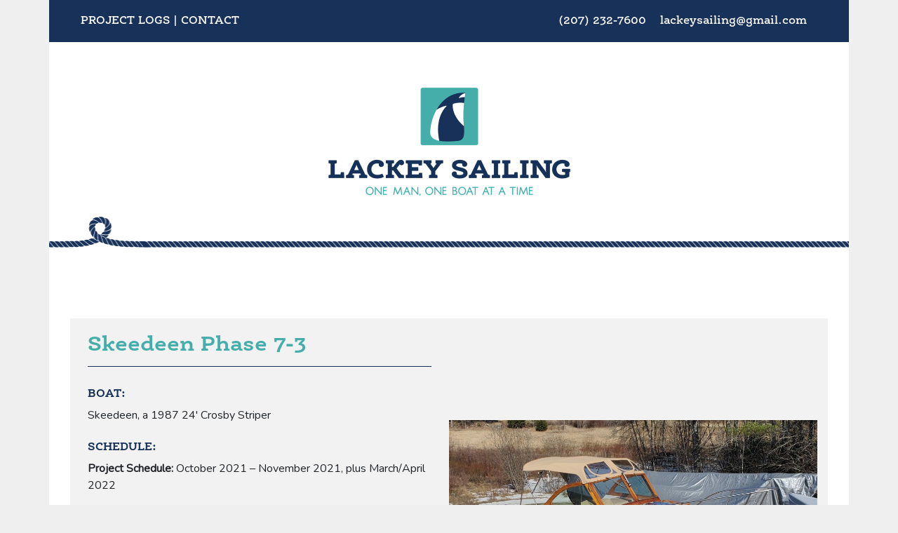

--- FILE ---
content_type: text/html; charset=UTF-8
request_url: https://lackeysailing.com/skeedeen-phase-7-3/
body_size: 6732
content:
<!DOCTYPE html>
<html lang="en-US">
<head>
	<link rel="shortcut icon" href="https://lackeysailing.com/wp-content/themes/lackeysailing/favicon.png" />
	<meta charset="UTF-8">
	<meta name="viewport" content="width=device-width" >
	<title>Lackey Sailing |   Skeedeen Phase 7-3</title>
		<link rel="stylesheet" href="https://maxcdn.bootstrapcdn.com/bootstrap/4.0.0/css/bootstrap.min.css" integrity="sha384-Gn5384xqQ1aoWXA+058RXPxPg6fy4IWvTNh0E263XmFcJlSAwiGgFAW/dAiS6JXm" crossorigin="anonymous">	<title>Skeedeen Phase 7-3 &#8211; Lackey Sailing</title>
<meta name='robots' content='max-image-preview:large' />
<link rel='dns-prefetch' href='//s.w.org' />
<link rel="alternate" type="application/rss+xml" title="Lackey Sailing &raquo; Feed" href="https://lackeysailing.com/feed/" />
<link rel="alternate" type="application/rss+xml" title="Lackey Sailing &raquo; Comments Feed" href="https://lackeysailing.com/comments/feed/" />
<script type="text/javascript">
window._wpemojiSettings = {"baseUrl":"https:\/\/s.w.org\/images\/core\/emoji\/13.1.0\/72x72\/","ext":".png","svgUrl":"https:\/\/s.w.org\/images\/core\/emoji\/13.1.0\/svg\/","svgExt":".svg","source":{"concatemoji":"https:\/\/lackeysailing.com\/wp-includes\/js\/wp-emoji-release.min.js?ver=993e09825d629e00386bc8c3fdccc4d1"}};
/*! This file is auto-generated */
!function(e,a,t){var n,r,o,i=a.createElement("canvas"),p=i.getContext&&i.getContext("2d");function s(e,t){var a=String.fromCharCode;p.clearRect(0,0,i.width,i.height),p.fillText(a.apply(this,e),0,0);e=i.toDataURL();return p.clearRect(0,0,i.width,i.height),p.fillText(a.apply(this,t),0,0),e===i.toDataURL()}function c(e){var t=a.createElement("script");t.src=e,t.defer=t.type="text/javascript",a.getElementsByTagName("head")[0].appendChild(t)}for(o=Array("flag","emoji"),t.supports={everything:!0,everythingExceptFlag:!0},r=0;r<o.length;r++)t.supports[o[r]]=function(e){if(!p||!p.fillText)return!1;switch(p.textBaseline="top",p.font="600 32px Arial",e){case"flag":return s([127987,65039,8205,9895,65039],[127987,65039,8203,9895,65039])?!1:!s([55356,56826,55356,56819],[55356,56826,8203,55356,56819])&&!s([55356,57332,56128,56423,56128,56418,56128,56421,56128,56430,56128,56423,56128,56447],[55356,57332,8203,56128,56423,8203,56128,56418,8203,56128,56421,8203,56128,56430,8203,56128,56423,8203,56128,56447]);case"emoji":return!s([10084,65039,8205,55357,56613],[10084,65039,8203,55357,56613])}return!1}(o[r]),t.supports.everything=t.supports.everything&&t.supports[o[r]],"flag"!==o[r]&&(t.supports.everythingExceptFlag=t.supports.everythingExceptFlag&&t.supports[o[r]]);t.supports.everythingExceptFlag=t.supports.everythingExceptFlag&&!t.supports.flag,t.DOMReady=!1,t.readyCallback=function(){t.DOMReady=!0},t.supports.everything||(n=function(){t.readyCallback()},a.addEventListener?(a.addEventListener("DOMContentLoaded",n,!1),e.addEventListener("load",n,!1)):(e.attachEvent("onload",n),a.attachEvent("onreadystatechange",function(){"complete"===a.readyState&&t.readyCallback()})),(n=t.source||{}).concatemoji?c(n.concatemoji):n.wpemoji&&n.twemoji&&(c(n.twemoji),c(n.wpemoji)))}(window,document,window._wpemojiSettings);
</script>
<style type="text/css">
img.wp-smiley,
img.emoji {
	display: inline !important;
	border: none !important;
	box-shadow: none !important;
	height: 1em !important;
	width: 1em !important;
	margin: 0 0.07em !important;
	vertical-align: -0.1em !important;
	background: none !important;
	padding: 0 !important;
}
</style>
	<link rel='stylesheet' id='formidable-css'  href='https://lackeysailing.com/wp-content/plugins/formidable/css/formidableforms.css?ver=3251503' type='text/css' media='all' />
<link rel='stylesheet' id='wp-block-library-css'  href='https://lackeysailing.com/wp-includes/css/dist/block-library/style.min.css?ver=993e09825d629e00386bc8c3fdccc4d1' type='text/css' media='all' />
<style id='global-styles-inline-css' type='text/css'>
body{--wp--preset--color--black: #000000;--wp--preset--color--cyan-bluish-gray: #abb8c3;--wp--preset--color--white: #ffffff;--wp--preset--color--pale-pink: #f78da7;--wp--preset--color--vivid-red: #cf2e2e;--wp--preset--color--luminous-vivid-orange: #ff6900;--wp--preset--color--luminous-vivid-amber: #fcb900;--wp--preset--color--light-green-cyan: #7bdcb5;--wp--preset--color--vivid-green-cyan: #00d084;--wp--preset--color--pale-cyan-blue: #8ed1fc;--wp--preset--color--vivid-cyan-blue: #0693e3;--wp--preset--color--vivid-purple: #9b51e0;--wp--preset--gradient--vivid-cyan-blue-to-vivid-purple: linear-gradient(135deg,rgba(6,147,227,1) 0%,rgb(155,81,224) 100%);--wp--preset--gradient--light-green-cyan-to-vivid-green-cyan: linear-gradient(135deg,rgb(122,220,180) 0%,rgb(0,208,130) 100%);--wp--preset--gradient--luminous-vivid-amber-to-luminous-vivid-orange: linear-gradient(135deg,rgba(252,185,0,1) 0%,rgba(255,105,0,1) 100%);--wp--preset--gradient--luminous-vivid-orange-to-vivid-red: linear-gradient(135deg,rgba(255,105,0,1) 0%,rgb(207,46,46) 100%);--wp--preset--gradient--very-light-gray-to-cyan-bluish-gray: linear-gradient(135deg,rgb(238,238,238) 0%,rgb(169,184,195) 100%);--wp--preset--gradient--cool-to-warm-spectrum: linear-gradient(135deg,rgb(74,234,220) 0%,rgb(151,120,209) 20%,rgb(207,42,186) 40%,rgb(238,44,130) 60%,rgb(251,105,98) 80%,rgb(254,248,76) 100%);--wp--preset--gradient--blush-light-purple: linear-gradient(135deg,rgb(255,206,236) 0%,rgb(152,150,240) 100%);--wp--preset--gradient--blush-bordeaux: linear-gradient(135deg,rgb(254,205,165) 0%,rgb(254,45,45) 50%,rgb(107,0,62) 100%);--wp--preset--gradient--luminous-dusk: linear-gradient(135deg,rgb(255,203,112) 0%,rgb(199,81,192) 50%,rgb(65,88,208) 100%);--wp--preset--gradient--pale-ocean: linear-gradient(135deg,rgb(255,245,203) 0%,rgb(182,227,212) 50%,rgb(51,167,181) 100%);--wp--preset--gradient--electric-grass: linear-gradient(135deg,rgb(202,248,128) 0%,rgb(113,206,126) 100%);--wp--preset--gradient--midnight: linear-gradient(135deg,rgb(2,3,129) 0%,rgb(40,116,252) 100%);--wp--preset--duotone--dark-grayscale: url('#wp-duotone-dark-grayscale');--wp--preset--duotone--grayscale: url('#wp-duotone-grayscale');--wp--preset--duotone--purple-yellow: url('#wp-duotone-purple-yellow');--wp--preset--duotone--blue-red: url('#wp-duotone-blue-red');--wp--preset--duotone--midnight: url('#wp-duotone-midnight');--wp--preset--duotone--magenta-yellow: url('#wp-duotone-magenta-yellow');--wp--preset--duotone--purple-green: url('#wp-duotone-purple-green');--wp--preset--duotone--blue-orange: url('#wp-duotone-blue-orange');--wp--preset--font-size--small: 13px;--wp--preset--font-size--medium: 20px;--wp--preset--font-size--large: 36px;--wp--preset--font-size--x-large: 42px;}.has-black-color{color: var(--wp--preset--color--black) !important;}.has-cyan-bluish-gray-color{color: var(--wp--preset--color--cyan-bluish-gray) !important;}.has-white-color{color: var(--wp--preset--color--white) !important;}.has-pale-pink-color{color: var(--wp--preset--color--pale-pink) !important;}.has-vivid-red-color{color: var(--wp--preset--color--vivid-red) !important;}.has-luminous-vivid-orange-color{color: var(--wp--preset--color--luminous-vivid-orange) !important;}.has-luminous-vivid-amber-color{color: var(--wp--preset--color--luminous-vivid-amber) !important;}.has-light-green-cyan-color{color: var(--wp--preset--color--light-green-cyan) !important;}.has-vivid-green-cyan-color{color: var(--wp--preset--color--vivid-green-cyan) !important;}.has-pale-cyan-blue-color{color: var(--wp--preset--color--pale-cyan-blue) !important;}.has-vivid-cyan-blue-color{color: var(--wp--preset--color--vivid-cyan-blue) !important;}.has-vivid-purple-color{color: var(--wp--preset--color--vivid-purple) !important;}.has-black-background-color{background-color: var(--wp--preset--color--black) !important;}.has-cyan-bluish-gray-background-color{background-color: var(--wp--preset--color--cyan-bluish-gray) !important;}.has-white-background-color{background-color: var(--wp--preset--color--white) !important;}.has-pale-pink-background-color{background-color: var(--wp--preset--color--pale-pink) !important;}.has-vivid-red-background-color{background-color: var(--wp--preset--color--vivid-red) !important;}.has-luminous-vivid-orange-background-color{background-color: var(--wp--preset--color--luminous-vivid-orange) !important;}.has-luminous-vivid-amber-background-color{background-color: var(--wp--preset--color--luminous-vivid-amber) !important;}.has-light-green-cyan-background-color{background-color: var(--wp--preset--color--light-green-cyan) !important;}.has-vivid-green-cyan-background-color{background-color: var(--wp--preset--color--vivid-green-cyan) !important;}.has-pale-cyan-blue-background-color{background-color: var(--wp--preset--color--pale-cyan-blue) !important;}.has-vivid-cyan-blue-background-color{background-color: var(--wp--preset--color--vivid-cyan-blue) !important;}.has-vivid-purple-background-color{background-color: var(--wp--preset--color--vivid-purple) !important;}.has-black-border-color{border-color: var(--wp--preset--color--black) !important;}.has-cyan-bluish-gray-border-color{border-color: var(--wp--preset--color--cyan-bluish-gray) !important;}.has-white-border-color{border-color: var(--wp--preset--color--white) !important;}.has-pale-pink-border-color{border-color: var(--wp--preset--color--pale-pink) !important;}.has-vivid-red-border-color{border-color: var(--wp--preset--color--vivid-red) !important;}.has-luminous-vivid-orange-border-color{border-color: var(--wp--preset--color--luminous-vivid-orange) !important;}.has-luminous-vivid-amber-border-color{border-color: var(--wp--preset--color--luminous-vivid-amber) !important;}.has-light-green-cyan-border-color{border-color: var(--wp--preset--color--light-green-cyan) !important;}.has-vivid-green-cyan-border-color{border-color: var(--wp--preset--color--vivid-green-cyan) !important;}.has-pale-cyan-blue-border-color{border-color: var(--wp--preset--color--pale-cyan-blue) !important;}.has-vivid-cyan-blue-border-color{border-color: var(--wp--preset--color--vivid-cyan-blue) !important;}.has-vivid-purple-border-color{border-color: var(--wp--preset--color--vivid-purple) !important;}.has-vivid-cyan-blue-to-vivid-purple-gradient-background{background: var(--wp--preset--gradient--vivid-cyan-blue-to-vivid-purple) !important;}.has-light-green-cyan-to-vivid-green-cyan-gradient-background{background: var(--wp--preset--gradient--light-green-cyan-to-vivid-green-cyan) !important;}.has-luminous-vivid-amber-to-luminous-vivid-orange-gradient-background{background: var(--wp--preset--gradient--luminous-vivid-amber-to-luminous-vivid-orange) !important;}.has-luminous-vivid-orange-to-vivid-red-gradient-background{background: var(--wp--preset--gradient--luminous-vivid-orange-to-vivid-red) !important;}.has-very-light-gray-to-cyan-bluish-gray-gradient-background{background: var(--wp--preset--gradient--very-light-gray-to-cyan-bluish-gray) !important;}.has-cool-to-warm-spectrum-gradient-background{background: var(--wp--preset--gradient--cool-to-warm-spectrum) !important;}.has-blush-light-purple-gradient-background{background: var(--wp--preset--gradient--blush-light-purple) !important;}.has-blush-bordeaux-gradient-background{background: var(--wp--preset--gradient--blush-bordeaux) !important;}.has-luminous-dusk-gradient-background{background: var(--wp--preset--gradient--luminous-dusk) !important;}.has-pale-ocean-gradient-background{background: var(--wp--preset--gradient--pale-ocean) !important;}.has-electric-grass-gradient-background{background: var(--wp--preset--gradient--electric-grass) !important;}.has-midnight-gradient-background{background: var(--wp--preset--gradient--midnight) !important;}.has-small-font-size{font-size: var(--wp--preset--font-size--small) !important;}.has-medium-font-size{font-size: var(--wp--preset--font-size--medium) !important;}.has-large-font-size{font-size: var(--wp--preset--font-size--large) !important;}.has-x-large-font-size{font-size: var(--wp--preset--font-size--x-large) !important;}
</style>
<link rel='stylesheet' id='responsive-lightbox-swipebox-css'  href='https://lackeysailing.com/wp-content/plugins/responsive-lightbox/assets/swipebox/swipebox.min.css?ver=2.3.5' type='text/css' media='all' />
<link rel='stylesheet' id='lackeysailing-style-css'  href='https://lackeysailing.com/wp-content/themes/lackeysailing/style.css?ver=993e09825d629e00386bc8c3fdccc4d1' type='text/css' media='all' />
<script type='text/javascript' src='https://lackeysailing.com/wp-includes/js/jquery/jquery.min.js?ver=3.6.0' id='jquery-core-js'></script>
<script type='text/javascript' src='https://lackeysailing.com/wp-includes/js/jquery/jquery-migrate.min.js?ver=3.3.2' id='jquery-migrate-js'></script>
<script type='text/javascript' src='https://lackeysailing.com/wp-content/plugins/responsive-lightbox/assets/swipebox/jquery.swipebox.min.js?ver=2.3.5' id='responsive-lightbox-swipebox-js'></script>
<script type='text/javascript' src='https://lackeysailing.com/wp-includes/js/underscore.min.js?ver=1.13.1' id='underscore-js'></script>
<script type='text/javascript' src='https://lackeysailing.com/wp-content/plugins/responsive-lightbox/assets/infinitescroll/infinite-scroll.pkgd.min.js?ver=993e09825d629e00386bc8c3fdccc4d1' id='responsive-lightbox-infinite-scroll-js'></script>
<script type='text/javascript' id='responsive-lightbox-js-extra'>
/* <![CDATA[ */
var rlArgs = {"script":"swipebox","selector":"lightbox","customEvents":"","activeGalleries":"1","animation":"1","hideCloseButtonOnMobile":"0","removeBarsOnMobile":"0","hideBars":"1","hideBarsDelay":"5000","videoMaxWidth":"1080","useSVG":"1","loopAtEnd":"0","woocommerce_gallery":"0","ajaxurl":"https:\/\/lackeysailing.com\/wp-admin\/admin-ajax.php","nonce":"53eb31726a","preview":"false","postId":"47211"};
/* ]]> */
</script>
<script type='text/javascript' src='https://lackeysailing.com/wp-content/plugins/responsive-lightbox/js/front.js?ver=2.3.5' id='responsive-lightbox-js'></script>
<link rel="https://api.w.org/" href="https://lackeysailing.com/wp-json/" /><link rel="alternate" type="application/json" href="https://lackeysailing.com/wp-json/wp/v2/posts/47211" /><link rel="EditURI" type="application/rsd+xml" title="RSD" href="https://lackeysailing.com/xmlrpc.php?rsd" />
<link rel="wlwmanifest" type="application/wlwmanifest+xml" href="https://lackeysailing.com/wp-includes/wlwmanifest.xml" /> 

<link rel="canonical" href="https://lackeysailing.com/skeedeen-phase-7-3/" />
<link rel='shortlink' href='https://lackeysailing.com/?p=47211' />
<link rel="alternate" type="application/json+oembed" href="https://lackeysailing.com/wp-json/oembed/1.0/embed?url=https%3A%2F%2Flackeysailing.com%2Fskeedeen-phase-7-3%2F" />
<link rel="alternate" type="text/xml+oembed" href="https://lackeysailing.com/wp-json/oembed/1.0/embed?url=https%3A%2F%2Flackeysailing.com%2Fskeedeen-phase-7-3%2F&#038;format=xml" />
		<link rel="stylesheet" href="https://lackeysailing.com/wp-content/themes/lackeysailing/inc/animate.css">
		<script src="https://lackeysailing.com/wp-content/themes/lackeysailing/js/wow.js"></script>
              <script>
              new WOW().init();
        </script>
</head>
<body>
<div class="container top-bar">				
	<div class="row top-nav">					
		<div class="col-md-6">
			<a href="/projects">Project Logs</a>
			|
			<a href="/contact">Contact</a>
		</div>					
		<div class="col-md-6 contact">
			<a href="tel:+2072327600">
				(207) 232-7600			</a>
			<span>
				<a href="mailto:lackeysailing@gmail.com">
					lackeysailing@gmail.com				</a>
			</span>
		</div>				
	</div>
</div>
<div class="container">	
	<div class="row logo-area">					
		<div class="col">				
			<a href="/home">
				<img src="https://lackeysailing.com/wp-content/uploads/2018/10/LackeySailingLogo.png" class="logo">
			</a>			
		</div>		
	</div>	
	<div class="row rope">				
		<div class="col-3">		
			<img src="https://lackeysailing.com/wp-content/themes/lackeysailing/inc/rope-loop.png" class="loop">			
		</div>
		<div class="col-7"></div>
	</div>
	<div class="row rope-after">
		<div class="col"></div>
	</div>
</div>
												        
	
	<div class="container">
		<div class="row boat-details">
			<div class="col-lg-6 boat-desc">
				<h2>Skeedeen Phase 7-3</h2>

										<h4>Boat:</h4>
						<p>Skeedeen, a 1987 24' Crosby Striper </p>
										
											<h4>Schedule:</h4>
						<p><strong>Project Schedule: </strong>October 2021 &#8211; November 2021, plus March/April 2022</p>
<p><strong>Project Scope: </strong> Brightwork maintenance; Miscellaneous Seasonal Maintenance, new canvas</p>
<p><strong><span style="color: #ff0000;">Project Complete:  32.5 Total Hours</span></strong></p>
<p>&nbsp;</p>
										
						<a href="https://lackeysailing.com/skeedeen-phase-7-1/" class="btn grad">Begin Daily Project Logs</a>
			</div>
			<div class="col-lg-6 featured">
				<img width="1024" height="596" src="https://lackeysailing.com/wp-content/uploads/2022/03/skeedeen11-33022.jpg" class="attachment-post-thumbnail size-post-thumbnail wp-post-image" alt="" srcset="https://lackeysailing.com/wp-content/uploads/2022/03/skeedeen11-33022.jpg 1024w, https://lackeysailing.com/wp-content/uploads/2022/03/skeedeen11-33022-300x175.jpg 300w, https://lackeysailing.com/wp-content/uploads/2022/03/skeedeen11-33022-650x378.jpg 650w" sizes="(max-width: 1024px) 100vw, 1024px" />			</div>
		</div>
		<div class="row boat-details">
			<div class="col-lg-12 boat-logs">
				<p>Alternately, click the button below to navigate to a specific log.<p>
				
				<a class="btn grad center collapsed" data-toggle="collapse" href="#postnav" role="button" aria-expanded="false" aria-controls="postnav">
					Daily Project Logs
				</a>
				<div class="collapse" id="postnav">
					<ul class="lcp_catlist" id="lcp_instance_0"><li> <a href="https://lackeysailing.com/skeedeen-phase-7-1/"> 10/26/21</a></li><li> <a href="https://lackeysailing.com/skeedeen-phase-7-2/"> 10/27/21</a></li><li class="current"> <a href="https://lackeysailing.com/skeedeen-phase-7-3/"> 10/28/21</a></li><li> <a href="https://lackeysailing.com/skeedeen-phase-7-4/"> 11/01/21</a></li><li> <a href="https://lackeysailing.com/skeedeen-phase-7-5/"> 11/02/21</a></li><li> <a href="https://lackeysailing.com/skeedeen-phase-7-6/"> 11/03/21</a></li><li> <a href="https://lackeysailing.com/skeedeen-phase-7-7/"> 11/05/21</a></li><li> <a href="https://lackeysailing.com/skeedeen-phase-7-8/"> 11/05/21</a></li><li> <a href="https://lackeysailing.com/skeedeen-phase-7-9/"> 11/09/21</a></li><li> <a href="https://lackeysailing.com/skeedeen-phase-7-10/"> 03/30/22</a></li></ul>				</div>
			</div>
		</div>
	</div> 
	<div class="container">
		<div class="row">
			<div class="col-md-12">
					<div class="post">
						<h3>October 28, 2021</h3>
						<h2>Skeedeen Phase 7-3</h2>
						
							<p>Thursday</p>
<p>With the existing brightwork sanded and cleaned, my next step was to mask off around the wood as needed, on the windshield, helm area, engine box, around the handrails, forward hatch, and anchor platform.</p>
<div id='gallery-1' class='gallery galleryid-47211 gallery-columns-3 gallery-size-thumbnail'><figure class='gallery-item'>
			<div class='gallery-icon landscape'>
				<a href='https://lackeysailing.com/wp-content/uploads/2021/10/brightwork1-102821-1.jpg' title="" data-rl_title="" class="rl-gallery-link" data-rl_caption="" data-rel="lightbox-gallery-1"><img width="250" height="150" src="https://lackeysailing.com/wp-content/uploads/2021/10/brightwork1-102821-1-250x150.jpg" class="attachment-thumbnail size-thumbnail" alt="" loading="lazy" /></a>
			</div></figure><figure class='gallery-item'>
			<div class='gallery-icon landscape'>
				<a href='https://lackeysailing.com/wp-content/uploads/2021/10/brightwork2-102821-1.jpg' title="" data-rl_title="" class="rl-gallery-link" data-rl_caption="" data-rel="lightbox-gallery-1"><img width="250" height="150" src="https://lackeysailing.com/wp-content/uploads/2021/10/brightwork2-102821-1-250x150.jpg" class="attachment-thumbnail size-thumbnail" alt="" loading="lazy" /></a>
			</div></figure><figure class='gallery-item'>
			<div class='gallery-icon landscape'>
				<a href='https://lackeysailing.com/wp-content/uploads/2021/10/brightwork3-102821-1.jpg' title="" data-rl_title="" class="rl-gallery-link" data-rl_caption="" data-rel="lightbox-gallery-1"><img width="250" height="150" src="https://lackeysailing.com/wp-content/uploads/2021/10/brightwork3-102821-1-250x150.jpg" class="attachment-thumbnail size-thumbnail" alt="" loading="lazy" /></a>
			</div></figure><figure class='gallery-item'>
			<div class='gallery-icon landscape'>
				<a href='https://lackeysailing.com/wp-content/uploads/2021/10/brightwork4-102821-1.jpg' title="" data-rl_title="" class="rl-gallery-link" data-rl_caption="" data-rel="lightbox-gallery-1"><img width="250" height="150" src="https://lackeysailing.com/wp-content/uploads/2021/10/brightwork4-102821-1-250x150.jpg" class="attachment-thumbnail size-thumbnail" alt="" loading="lazy" /></a>
			</div></figure><figure class='gallery-item'>
			<div class='gallery-icon landscape'>
				<a href='https://lackeysailing.com/wp-content/uploads/2021/10/brightwork5-102821-1.jpg' title="" data-rl_title="" class="rl-gallery-link" data-rl_caption="" data-rel="lightbox-gallery-1"><img width="250" height="150" src="https://lackeysailing.com/wp-content/uploads/2021/10/brightwork5-102821-1-250x150.jpg" class="attachment-thumbnail size-thumbnail" alt="" loading="lazy" /></a>
			</div></figure><figure class='gallery-item'>
			<div class='gallery-icon landscape'>
				<a href='https://lackeysailing.com/wp-content/uploads/2021/10/brightwork7-102821-1.jpg' title="" data-rl_title="" class="rl-gallery-link" data-rl_caption="" data-rel="lightbox-gallery-1"><img width="250" height="150" src="https://lackeysailing.com/wp-content/uploads/2021/10/brightwork7-102821-1-250x150.jpg" class="attachment-thumbnail size-thumbnail" alt="" loading="lazy" /></a>
			</div></figure><figure class='gallery-item'>
			<div class='gallery-icon landscape'>
				<a href='https://lackeysailing.com/wp-content/uploads/2021/10/brightwork6-102821-1.jpg' title="" data-rl_title="" class="rl-gallery-link" data-rl_caption="" data-rel="lightbox-gallery-1"><img width="250" height="150" src="https://lackeysailing.com/wp-content/uploads/2021/10/brightwork6-102821-1-250x150.jpg" class="attachment-thumbnail size-thumbnail" alt="" loading="lazy" /></a>
			</div></figure><figure class='gallery-item'>
			<div class='gallery-icon landscape'>
				<a href='https://lackeysailing.com/wp-content/uploads/2021/10/brightwork8-102821-1.jpg' title="" data-rl_title="" class="rl-gallery-link" data-rl_caption="" data-rel="lightbox-gallery-1"><img width="250" height="150" src="https://lackeysailing.com/wp-content/uploads/2021/10/brightwork8-102821-1-250x150.jpg" class="attachment-thumbnail size-thumbnail" alt="" loading="lazy" /></a>
			</div></figure><figure class='gallery-item'>
			<div class='gallery-icon landscape'>
				<a href='https://lackeysailing.com/wp-content/uploads/2021/10/brightwork9-102821-1.jpg' title="" data-rl_title="" class="rl-gallery-link" data-rl_caption="" data-rel="lightbox-gallery-1"><img width="250" height="150" src="https://lackeysailing.com/wp-content/uploads/2021/10/brightwork9-102821-1-250x150.jpg" class="attachment-thumbnail size-thumbnail" alt="" loading="lazy" /></a>
			</div></figure>
		</div>

<p>After final preparations and tacking off, I applied a coat of varnish to all these areas on the boat, as well as to the loose hatches and trim pieces down in the shop.</p>
<div id='gallery-2' class='gallery galleryid-47211 gallery-columns-3 gallery-size-thumbnail'><figure class='gallery-item'>
			<div class='gallery-icon landscape'>
				<a href='https://lackeysailing.com/wp-content/uploads/2021/10/brightwork10-102821-1.jpg' title="" data-rl_title="" class="rl-gallery-link" data-rl_caption="" data-rel="lightbox-gallery-2"><img width="250" height="150" src="https://lackeysailing.com/wp-content/uploads/2021/10/brightwork10-102821-1-250x150.jpg" class="attachment-thumbnail size-thumbnail" alt="" loading="lazy" /></a>
			</div></figure><figure class='gallery-item'>
			<div class='gallery-icon landscape'>
				<a href='https://lackeysailing.com/wp-content/uploads/2021/10/brightwork11-102821-1.jpg' title="" data-rl_title="" class="rl-gallery-link" data-rl_caption="" data-rel="lightbox-gallery-2"><img width="250" height="150" src="https://lackeysailing.com/wp-content/uploads/2021/10/brightwork11-102821-1-250x150.jpg" class="attachment-thumbnail size-thumbnail" alt="" loading="lazy" /></a>
			</div></figure><figure class='gallery-item'>
			<div class='gallery-icon landscape'>
				<a href='https://lackeysailing.com/wp-content/uploads/2021/10/brightwork12-102821-1.jpg' title="" data-rl_title="" class="rl-gallery-link" data-rl_caption="" data-rel="lightbox-gallery-2"><img width="250" height="150" src="https://lackeysailing.com/wp-content/uploads/2021/10/brightwork12-102821-1-250x150.jpg" class="attachment-thumbnail size-thumbnail" alt="" loading="lazy" /></a>
			</div></figure><figure class='gallery-item'>
			<div class='gallery-icon landscape'>
				<a href='https://lackeysailing.com/wp-content/uploads/2021/10/brightwork13-102821-1.jpg' title="" data-rl_title="" class="rl-gallery-link" data-rl_caption="" data-rel="lightbox-gallery-2"><img width="250" height="150" src="https://lackeysailing.com/wp-content/uploads/2021/10/brightwork13-102821-1-250x150.jpg" class="attachment-thumbnail size-thumbnail" alt="" loading="lazy" /></a>
			</div></figure><figure class='gallery-item'>
			<div class='gallery-icon landscape'>
				<a href='https://lackeysailing.com/wp-content/uploads/2021/10/brightwork14-102821-1.jpg' title="" data-rl_title="" class="rl-gallery-link" data-rl_caption="" data-rel="lightbox-gallery-2"><img width="250" height="150" src="https://lackeysailing.com/wp-content/uploads/2021/10/brightwork14-102821-1-250x150.jpg" class="attachment-thumbnail size-thumbnail" alt="" loading="lazy" /></a>
			</div></figure><figure class='gallery-item'>
			<div class='gallery-icon landscape'>
				<a href='https://lackeysailing.com/wp-content/uploads/2021/10/brightwork15-102821-1.jpg' title="" data-rl_title="" class="rl-gallery-link" data-rl_caption="" data-rel="lightbox-gallery-2"><img width="250" height="150" src="https://lackeysailing.com/wp-content/uploads/2021/10/brightwork15-102821-1-250x150.jpg" class="attachment-thumbnail size-thumbnail" alt="" loading="lazy" /></a>
			</div></figure><figure class='gallery-item'>
			<div class='gallery-icon landscape'>
				<a href='https://lackeysailing.com/wp-content/uploads/2021/10/brightwork16-102821-1.jpg' title="" data-rl_title="" class="rl-gallery-link" data-rl_caption="" data-rel="lightbox-gallery-2"><img width="250" height="150" src="https://lackeysailing.com/wp-content/uploads/2021/10/brightwork16-102821-1-250x150.jpg" class="attachment-thumbnail size-thumbnail" alt="" loading="lazy" /></a>
			</div></figure><figure class='gallery-item'>
			<div class='gallery-icon landscape'>
				<a href='https://lackeysailing.com/wp-content/uploads/2021/10/brightwork17-102821-1.jpg' title="" data-rl_title="" class="rl-gallery-link" data-rl_caption="" data-rel="lightbox-gallery-2"><img width="250" height="150" src="https://lackeysailing.com/wp-content/uploads/2021/10/brightwork17-102821-1-250x150.jpg" class="attachment-thumbnail size-thumbnail" alt="" loading="lazy" /></a>
			</div></figure><figure class='gallery-item'>
			<div class='gallery-icon landscape'>
				<a href='https://lackeysailing.com/wp-content/uploads/2021/10/brightwork18-102821-1.jpg' title="" data-rl_title="" class="rl-gallery-link" data-rl_caption="" data-rel="lightbox-gallery-2"><img width="250" height="150" src="https://lackeysailing.com/wp-content/uploads/2021/10/brightwork18-102821-1-250x150.jpg" class="attachment-thumbnail size-thumbnail" alt="" loading="lazy" /></a>
			</div></figure><figure class='gallery-item'>
			<div class='gallery-icon landscape'>
				<a href='https://lackeysailing.com/wp-content/uploads/2021/10/brightwork19-102821-1.jpg' title="" data-rl_title="" class="rl-gallery-link" data-rl_caption="" data-rel="lightbox-gallery-2"><img width="250" height="150" src="https://lackeysailing.com/wp-content/uploads/2021/10/brightwork19-102821-1-250x150.jpg" class="attachment-thumbnail size-thumbnail" alt="" loading="lazy" /></a>
			</div></figure><figure class='gallery-item'>
			<div class='gallery-icon landscape'>
				<a href='https://lackeysailing.com/wp-content/uploads/2021/10/brightwork20-102821-1.jpg' title="" data-rl_title="" class="rl-gallery-link" data-rl_caption="" data-rel="lightbox-gallery-2"><img width="250" height="150" src="https://lackeysailing.com/wp-content/uploads/2021/10/brightwork20-102821-1-250x150.jpg" class="attachment-thumbnail size-thumbnail" alt="" loading="lazy" /></a>
			</div></figure><figure class='gallery-item'>
			<div class='gallery-icon landscape'>
				<a href='https://lackeysailing.com/wp-content/uploads/2021/10/brightwork21-102821-1.jpg' title="" data-rl_title="" class="rl-gallery-link" data-rl_caption="" data-rel="lightbox-gallery-2"><img width="250" height="150" src="https://lackeysailing.com/wp-content/uploads/2021/10/brightwork21-102821-1-250x150.jpg" class="attachment-thumbnail size-thumbnail" alt="" loading="lazy" /></a>
			</div></figure><figure class='gallery-item'>
			<div class='gallery-icon landscape'>
				<a href='https://lackeysailing.com/wp-content/uploads/2021/10/brightwork22-102821-1.jpg' title="" data-rl_title="" class="rl-gallery-link" data-rl_caption="" data-rel="lightbox-gallery-2"><img width="250" height="150" src="https://lackeysailing.com/wp-content/uploads/2021/10/brightwork22-102821-1-250x150.jpg" class="attachment-thumbnail size-thumbnail" alt="" loading="lazy" /></a>
			</div></figure><figure class='gallery-item'>
			<div class='gallery-icon landscape'>
				<a href='https://lackeysailing.com/wp-content/uploads/2021/10/brightwork23-102821-1.jpg' title="" data-rl_title="" class="rl-gallery-link" data-rl_caption="" data-rel="lightbox-gallery-2"><img width="250" height="150" src="https://lackeysailing.com/wp-content/uploads/2021/10/brightwork23-102821-1-250x150.jpg" class="attachment-thumbnail size-thumbnail" alt="" loading="lazy" /></a>
			</div></figure><figure class='gallery-item'>
			<div class='gallery-icon landscape'>
				<a href='https://lackeysailing.com/wp-content/uploads/2021/10/brightwork24-102821-1.jpg' title="" data-rl_title="" class="rl-gallery-link" data-rl_caption="" data-rel="lightbox-gallery-2"><img width="250" height="150" src="https://lackeysailing.com/wp-content/uploads/2021/10/brightwork24-102821-1-250x150.jpg" class="attachment-thumbnail size-thumbnail" alt="" loading="lazy" /></a>
			</div></figure><figure class='gallery-item'>
			<div class='gallery-icon landscape'>
				<a href='https://lackeysailing.com/wp-content/uploads/2021/10/brightwork25-102821-1.jpg' title="" data-rl_title="" class="rl-gallery-link" data-rl_caption="" data-rel="lightbox-gallery-2"><img width="250" height="150" src="https://lackeysailing.com/wp-content/uploads/2021/10/brightwork25-102821-1-250x150.jpg" class="attachment-thumbnail size-thumbnail" alt="" loading="lazy" /></a>
			</div></figure><figure class='gallery-item'>
			<div class='gallery-icon landscape'>
				<a href='https://lackeysailing.com/wp-content/uploads/2021/10/brightwork26-102821-1.jpg' title="" data-rl_title="" class="rl-gallery-link" data-rl_caption="" data-rel="lightbox-gallery-2"><img width="250" height="150" src="https://lackeysailing.com/wp-content/uploads/2021/10/brightwork26-102821-1-250x150.jpg" class="attachment-thumbnail size-thumbnail" alt="" loading="lazy" /></a>
			</div></figure><figure class='gallery-item'>
			<div class='gallery-icon landscape'>
				<a href='https://lackeysailing.com/wp-content/uploads/2021/10/brightwork27-102821-1.jpg' title="" data-rl_title="" class="rl-gallery-link" data-rl_caption="" data-rel="lightbox-gallery-2"><img width="250" height="150" src="https://lackeysailing.com/wp-content/uploads/2021/10/brightwork27-102821-1-250x150.jpg" class="attachment-thumbnail size-thumbnail" alt="" loading="lazy" /></a>
			</div></figure>
		</div>

<p>Total time billed on this job today:  5.25 hours</p>
<p>0600 Weather Observation:  43°, clear, windy.  Forecast for the day:  Partly sunny, 53°</p>
						
						

						
					</div>	
					
						
					<div class="post navigation">
						<a href="https://lackeysailing.com/skeedeen-phase-7-2/" rel="prev">Back</a>						<a href="https://lackeysailing.com/skeedeen-phase-7-4/" rel="next">Next</a>					</div>
			</div>
		</div>
	</div>
	    


<div class="container">
	<div class="row hull">
	<div class="col"></div>
	</div>
</div>
	
	<div class="container footer">		
		<div class="row">			
			<div class="col">				
				<a href="/home"><img src="https://lackeysailing.com/wp-content/uploads/2018/10/LackeySailingLogo.png" class="logo"></a>			
			</div>		
		</div>				
		<div class="row">			
			<div class="col-md-6 contact">				
				<h3>Contact</h3>				
				<div class="row">					
					<div class="col-md-6">						
					Lackey Sailing LLC.<br />
110 Cookson Lane<br />
Whitefield, ME 04353					<br />			
					</div>										
					<div class="col-md-6">
						<a href="tel:+2072327600">
							(207) 232-7600						</a>
						
						<a href="mailto:lackeysailing@gmail.com" target="_blank">
							lackeysailing@gmail.com	
						</a>
						
					</div>				
				</div>			
			</div>						
			<div class="col-md-6 search">				
				<h3>Search The Site</h3>				
				<form method="get" class="searchform" action="https://lackeysailing.com/">
	<input type="search" value="" placeholder="Keyword" name="s" id="s" /> 
	<input type="submit" id="searchsubmit" value="Search">
</form>			
			</div>		
		</div>	
	</div>	
	
	<div class="container">		
		<div class="row copyright">			
			<div class="col">				
				&copy; 2026 <a href="https://lackeysailing.com" title="Lackey Sailing">Lackey Sailing</a>			
			</div>		
		</div>	
	</div>	
	<script type='text/javascript' id='qppr_frontend_scripts-js-extra'>
/* <![CDATA[ */
var qpprFrontData = {"linkData":{"https:\/\/lackeysailing.com\/projects\/lively-heels-formerly-momentum\/":[1,0,"http:\/\/fisher30.lackeysailing.com"],"https:\/\/lackeysailing.com\/projects\/pearson-ensign-1477\/":[1,0,""],"https:\/\/lackeysailing.com\/projects\/windsong\/":[1,0,""],"https:\/\/lackeysailing.com\/projects\/glissando\/":[1,0,""],"https:\/\/lackeysailing.com\/projects\/aphelion\/":[1,0,""],"https:\/\/lackeysailing.com\/projects\/angelina\/":[1,0,""],"https:\/\/lackeysailing.com\/projects\/blue-teal-phase-2\/":[1,0,""],"https:\/\/lackeysailing.com\/projects\/blue-teal-phase-3\/":[1,0,""],"https:\/\/lackeysailing.com\/projects\/bugs-formerly-surprise\/":[1,0,""],"https:\/\/lackeysailing.com\/projects\/creme-de-menthe\/":[1,0,""],"https:\/\/lackeysailing.com\/projects\/dufour-27\/":[1,0,""],"https:\/\/lackeysailing.com\/projects\/ensign-1212\/":[1,0,""],"https:\/\/lackeysailing.com\/projects\/equinox\/":[1,0,""],"https:\/\/lackeysailing.com\/hatsy-ii\/":[1,0,""],"https:\/\/lackeysailing.com\/projects\/hattie-mae\/":[1,0,""],"https:\/\/lackeysailing.com\/projects\/iota\/":[1,0,""],"https:\/\/lackeysailing.com\/projects\/jenny\/":[1,1,""],"https:\/\/lackeysailing.com\/projects\/kaholee\/":[1,0,""],"https:\/\/lackeysailing.com\/projects\/kaholee-phase-2\/":[1,0,""],"https:\/\/lackeysailing.com\/projects\/kaholee-phase-3\/":[1,0,""],"https:\/\/lackeysailing.com\/projects\/khasanah\/":[1,0,""],"https:\/\/lackeysailing.com\/projects\/ms-lynne-g\/":[1,0,""],"https:\/\/lackeysailing.com\/projects\/nirvana-formerly-ashantee\/":[1,0,""],"https:\/\/lackeysailing.com\/projects\/patience\/":[1,0,""],"https:\/\/lackeysailing.com\/projects\/pearson-vanguard-5\/":[1,0,""],"https:\/\/lackeysailing.com\/projects\/rookie-formerly-circe\/":[1,0,""],"https:\/\/lackeysailing.com\/projects\/sailmaster-22-131\/":[1,0,""],"https:\/\/lackeysailing.com\/projects\/seaglass\/":[1,0,""],"https:\/\/lackeysailing.com\/projects\/sisu-22\/":[1,0,""],"https:\/\/lackeysailing.com\/projects\/skeedeen\/":[1,0,""],"https:\/\/lackeysailing.com\/projects\/skeedeen-phase-2\/":[1,0,""],"https:\/\/lackeysailing.com\/projects\/skeedeen-phase-3\/":[1,0,""],"https:\/\/lackeysailing.com\/projects\/snow-lily\/":[1,0,""],"https:\/\/lackeysailing.com\/projects\/southernly\/":[1,0,""],"https:\/\/lackeysailing.com\/summer-song-phase-4\/":[1,0,""],"https:\/\/lackeysailing.com\/projects\/spectre\/":[1,0,""],"https:\/\/lackeysailing.com\/projects\/summer-song\/":[1,0,""],"https:\/\/lackeysailing.com\/projects\/summer-song-phase-2\/":[1,0,""],"https:\/\/lackeysailing.com\/projects\/summer-song-phase-3\/":[1,0,""],"https:\/\/lackeysailing.com\/projects\/totoro\/":[1,0,""],"https:\/\/lackeysailing.com\/projects\/tytanic\/":[1,0,""],"https:\/\/lackeysailing.com\/projects\/waanderlust\/":[1,0,""],"https:\/\/lackeysailing.com\/projects\/waanderlust-phase-2\/":[1,0,""],"https:\/\/lackeysailing.com\/projects\/waanderlust-phase-3\/":[1,0,""],"https:\/\/lackeysailing.com\/projects\/waanderlust-phase-4\/":[1,0,""],"https:\/\/lackeysailing.com\/projects\/westsail-32-667\/":[1,0,""]},"siteURL":"https:\/\/lackeysailing.com","siteURLq":"https:\/\/lackeysailing.com"};
/* ]]> */
</script>
<script type='text/javascript' src='https://lackeysailing.com/wp-content/plugins/quick-pagepost-redirect-plugin/js/qppr_frontend_script.min.js?ver=5.2.3' id='qppr_frontend_scripts-js'></script>
<script type='text/javascript' src='https://lackeysailing.com/wp-content/themes/lackeysailing/js/navigation.js?ver=20151215' id='lackeysailing-navigation-js'></script>
<script type='text/javascript' src='https://lackeysailing.com/wp-content/themes/lackeysailing/js/skip-link-focus-fix.js?ver=20151215' id='lackeysailing-skip-link-focus-fix-js'></script>
		
	<script src="https://code.jquery.com/jquery-3.2.1.slim.min.js" integrity="sha384-KJ3o2DKtIkvYIK3UENzmM7KCkRr/rE9/Qpg6aAZGJwFDMVNA/GpGFF93hXpG5KkN" crossorigin="anonymous"></script>		<script src="https://cdnjs.cloudflare.com/ajax/libs/popper.js/1.12.9/umd/popper.min.js" integrity="sha384-ApNbgh9B+Y1QKtv3Rn7W3mgPxhU9K/ScQsAP7hUibX39j7fakFPskvXusvfa0b4Q" crossorigin="anonymous"></script>		<script src="https://maxcdn.bootstrapcdn.com/bootstrap/4.0.0/js/bootstrap.min.js" integrity="sha384-JZR6Spejh4U02d8jOt6vLEHfe/JQGiRRSQQxSfFWpi1MquVdAyjUar5+76PVCmYl" crossorigin="anonymous"></script>
	</body>
</html>

--- FILE ---
content_type: text/css
request_url: https://lackeysailing.com/wp-content/themes/lackeysailing/style.css?ver=993e09825d629e00386bc8c3fdccc4d1
body_size: 2839
content:
/*---------------------------------------------------------------------------------
	Theme Name: Lackey Sailing
	License: GNU General Public License version 2.0
	License URI: http://www.gnu.org/licenses/gpl-2.0.html
	All files, unless otherwise stated, are released under the GNU General Public License
	version 2.0 (http://www.gnu.org/licenses/gpl-2.0.html)
-----------------------------------------------------------------------------------
/****************	
	GLOBAL
****************/
@import url('https://fonts.googleapis.com/css?family=Nunito');

@font-face {
  font-family: 'Ernestine';
  src: url('inc/ErnestineOT.otf');
  font-weight:300;
  font-style:normal;
}

@font-face {
  font-family: 'Ernestine';
  src: url('inc/ErnestineOT-Bold.otf');
  font-weight:700;
  font-style:normal;
}

@font-face {
  font-family: 'Ernestine';
  src: url('inc/ErnestineOT-Demibold.otf');
  font-weight:500;
  font-style:normal;
}

@font-face {
  font-family: 'Ernestine';
  src: url('inc/ErnestineOT-Light.otf');
  font-weight:200;
  font-style:normal;
}

@font-face {
  font-family: 'Ernestine';
  src: url('inc/ErnestineOT.otf');
  font-weight:300;
  font-style:normal;
}

body{	
	font-family:"Nunito", Helvetica, sans-serif;
	background:#efefef;
}
.container{
	background:#fff;
}
.row{
	padding:15px 30px;
}
	.row.rope{
		padding:0;
	}
a{
	transition: .3s ease;
}
p{
	margin-bottom:25px;
}

h1, h2, h3, h4, h5, h6{
	font-family:"Ernestine", serif;
	font-weight:700;
}
h2{
	color:#46AEAA;
	font-size:30px;
}
h3{
	color:#173158;
	font-size:24px;
}
h4{
	color: #173158;
	font-size: 16px;
	text-transform:uppercase;
	color: #173158;
}
hr.rope{
	background-image:url('inc/Shortrope.png');
	background-repeat:no-repeat;
	background-position:left;
	margin:0 0 10px 0;
	border:none;
}
hr.rope.white{
	background-image:url('inc/ShortropeWhite.png');
}
hr.rope.pad{
	margin-top:60px;
}
a.btn,
.post.navigation a,
.frm_button_submit{
	border-radius:6px;
	font-family:"Ernestine", serif;
	padding:15px 30px;
	border:0px solid transparent !important;
	font-size:14px;
	text-transform:uppercase;
	display:inline-block;
	text-decoration:none;
	white-space:pre-wrap;
}
	a.grad.btn, 
	a.grad.btn:active,
	a.grad.btn:focus,
	.post.navigation a,
	.frm_button_submit{
		background: linear-gradient(270deg, #46AEAA 0%, #173158 100%) !important;
		color:#fff;
		transition:.3s ease;
		border:1px solid rgba(255,255,255,0);
		
	}
		a.grad.btn:hover,
		.post.navigation a:hover,
		.frm_button_submit:hover{
			border:1px solid rgba(255,255,255,1);
		}
		a.grad.btn.center{
			margin:0 auto;
			display:block;
			max-width:400px;
			white-space:nowrap;
		}
	a.white.btn{
		color:#173158;
		background-color:#fff;
	}
	.frm_button_submit{
		color: #fff !important;
		font-family: "Ernestine", serif !important;
		padding:15px 30px !important;
		transition:.3s ease !important;
		border:1px solid rgba(255,255,255,0) !important;
	}
		.frm_button_submit:hover{
			border:1px solid rgba(255,255,255,1) !important;
		}
a:focus, a:active{
	outline:0 !important;
	box-shadow:none !important;
}
/****************	
	HEADER
****************/
.top-bar, .top-nav{
	padding-left:0;
	padding-right:0;
	margin:0 auto;
}
.top-nav, .top-nav a{		
	color: #FFFFFF;		
	font-family:"Ernestine";		
	text-transform:uppercase;		
	font-size: 16px;		
	line-height: 30px;		
	padding-top:15px;
	padding-bottom:15px;
	background-color: #173158;	
}
	.top-bar .contact{
		font-size:16px;
		text-transform:lowercase;
		text-align:right;
		display:inline-block;
	}

		.top-bar .contact a{
			text-transform:lowercase;
		}
		.top-bar .contact span{
			padding:0 15px;
		}
	.top-bar .top-nav{
		padding:15px 30px;
	}
	
		.top-bar .facebook{
			background:url('inc/facebook.png') no-repeat;		margin-bottom:-5px !important;
		}
		.footer .facebook{
			background:url('inc/facebook-blue.png') no-repeat;
		}
	.facebook{
		display:inline-block !important;
		padding:0 !important;
		height:21px;
		width:21px;
		background-size:contain !important;
	}
.logo-area{	
}	
	.logo{		
		max-width:345px;		
		height:auto;
		width:100%;
		margin:50px auto 15px auto;		
		display:block;	
	}
.rope{	
	background-image:url('inc/rope-repeat.png');	
	min-height:22px;	
	background-repeat: repeat-x;	
	background-position:bottom;
}
	.rope-after{
		padding-top:70px;
		border-bottom:0;
	}
/****************
	PAGE
****************/
.cta{
	padding:20px 15px 60px 15px;
}
.cta .row{
	background-color: #46AEAA;
	padding:25px 100px 30px;
}
	.cta p{
		color:#fff;
	}
	.cta .maine{
		display:block;
		position:relative;
	}
	.cta img{
		position: absolute;
		margin: 0;
		top:50%;
		left: 50%;
		margin-right: -50%;
		transform: translate(-50%, -50%);
	}
.home.sidebar{
	padding:0 15px;
}
	.home.sidebar .row{
		padding:0;
	}

.home.content{
	padding:15px 40px 15px 15px;
}
.contact .sidebar{
	color: #636363;
	font-size: 16px;
	padding:15px 30px;
}
	.contact .sidebar img{
		width:100%;
		height:auto;
	}
	.contact .sidebar .shrunk{
		width:70%;
		margin:0 auto;
	}
/****************
	PROJECTS
****************/

.project img{
	object-fit:cover;
	width:100%;
	max-width:250px;
	margin:0 auto;
	min-height:50%;
	max-height:150px;
	display:block;
	position:relative;
}
.project .thumbnail{
	width:100%;
	height:auto;
	display:block;
	margin-bottom:80px;
}
	.project .thumb-title{
		background-color: #173158;
		text-align:center;
		color:#fff;
		padding:5px;
		width:200px;
		position: absolute;
		margin: 0;
		left: 50%;
		margin-right: -50%;
		transform: translate(-50%, -50%);
		transition: .3s ease-in-out;
	}
		.project .proj-date{
			text-align:center;
			min-width:200px;
			width:auto;
			padding-bottom:9px;
			border-bottom: 1px solid #46AEAA;
			color: #636363;
			font-size: 14px;
			
			position: absolute;
			margin: 0;
			left: 50%;
			bottom:0;
			margin-right: -50%;
			transform: translate(-50%, -50%);
		}
	.project a.thumbnail:hover >.thumb-title{
		background-color: #46AEAA;
	}
.boat-details{
	padding-right:30px;
	padding-left:30px;
}
.boat-desc{
	background-color: #F2F2F2;
	padding:20px 25px;
}
	.boat-desc h2{
		border-bottom: 1px solid #173158;
		margin-bottom:30px;
		padding-bottom:12px;
	}
	.boat-logs{
		background-color: #F2F2F2;
		padding:20px 25px;
	}
	
[data-toggle="collapse"].collapsed:after {
  transform: rotate(180deg) ;
}
	
[data-toggle="collapse"]:after {
display: inline-block;
    display: inline-block;
    font: normal normal normal 14px/1 FontAwesome;
    font-size: inherit;
    text-rendering: auto;
    -webkit-font-smoothing: antialiased;
    -moz-osx-font-smoothing: grayscale;
  content: "\25b2";
  transform: rotate(0deg) ;
  transition: all linear 0.25s;
  }   

.post h3{
	font-size: 16px;
}
.post h2{
	margin-bottom:40px;
}
.post hr{
	margin:60px 0 40px 0;
}
.post{
	padding:30px;
}
	.post.navigation{
		text-align:center;
	}
		.post.navigation .btn{
			margin:10px;
		}
.gallery{
	width:100%;
}
.wp-caption-text.gallery-caption{
	float:left;
	font-size:12px;
	color:#999;
	max-width:250px;
	font-style:italic;
}
/*category list*/

ul.lcp_catlist{
	list-style:none;
	margin:0 auto;
	padding-left:0;
	border-left:1px solid #ccc;
}
	ul.lcp_catlist a{
		text-decoration:underline;
		color: #46AEAA;
		font-size: 16px;
	}
	ul.lcp_catlist li{
		text-align:center;
		padding:5px 15px;
		width:auto;
		/* max-width:20%; */
		display:inline-block;
		border-right:1px solid #ccc;
	}

/* vertical columns
ul.lcp_catlist{
	list-style:none;
	column-count:auto;
	column-gap:5px;
	column-rule:1px solid #d9d9d9;
	column-width:150px;
	padding-left:0;
}

	ul.lcp_catlist li{
		text-align:center;
		padding:5px 0;
	}*/

/*post*/
.featured img{
	min-width: 100%;
    min-height: auto;
    display: block;
    object-fit: contain;
}
.featured{
	padding:0;
	background:#f2f2f2;
	display: flex;
    padding-right: 15px;
    align-items: center;
    align-content: center;
}
.gallery-item{
	display:inline-block;
	padding:5px;
}


.gallery.gallery-columns-4 img{
	max-width:230px;
	max-height:120px;
}
@media screen and (max-width:991px){
	.gallery.gallery-columns-4 img{
		max-width:250px;
		max-height:150px;
	}
}
@media screen and (max-width:576px){
	.gallery img{
		max-width:100% !important;
		height:auto;
	}
}
/****************	
	FOOTER
****************/
.hull{
	background-image:url('inc/hull.png');
	background-size:contain;
	background-position:center center;
	background-repeat:no-repeat;
	min-height:402px;
}
.footer{	
	color: #636363;	
	font-family: "Nunito", Helvetica, sans-serif;	
	font-size: 16px;	
	padding-bottom:60px;
}
	.footer .contact{
		padding-bottom:30px;
	}
		.footer .contact .row{
			padding:15px 0;
		}
	.footer .logo{
		max-width: 265px;
		margin:15px auto 60px auto;
	}
	.footer h3{
		color: #173158;
		font-family: "Ernestine";
		font-size: 16px;
		padding-bottom:5px;
		margin-bottom:15px;
		border-bottom: 1px solid #46AEAA;
		width:100%;
		text-transform:uppercase;
	}
.copyright, .copyright a{
	background-color: #173158;
	color:#fff;
	font-size: 14px;
	letter-spacing:.05em;
	text-transform:uppercase;
	line-height: 37px;
	text-align: center;
}
.footer .search input[type=search],
.error input[type=search]{
	border:1px solid #b0b0b0;
	border-radius:6px 0 0 6px;
	padding:5px 20px;
	width:70%;
}	
.footer .search input:focus,	
.footer .search input:active,
.error input:focus,
.error iput:active{
	box-shadow:none;
	outline:none;
}
.footer .search input[type=submit],
.error input[type=submit]{
	border-radius:0 6px 6px 0;
	padding:6px 10px;
	border:none;
	margin-left:-5px;
	background: linear-gradient(270deg, #46AEAA 0%, #173158 100%);
	color:#fff;
	text-transform:uppercase;
	width:30%;
}	

/****************
	FORMS
****************/
.frm_description {
	color: #3E3E3E !important;
	font-size: 16px !important;
}

/****************	
  MEDIA QUERIES
****************/
@media screen and (max-width:767px){
	.cta img{
		position: relative;
		margin: 20px auto;
	}
	.hull{
		min-height:202px;
	}
}